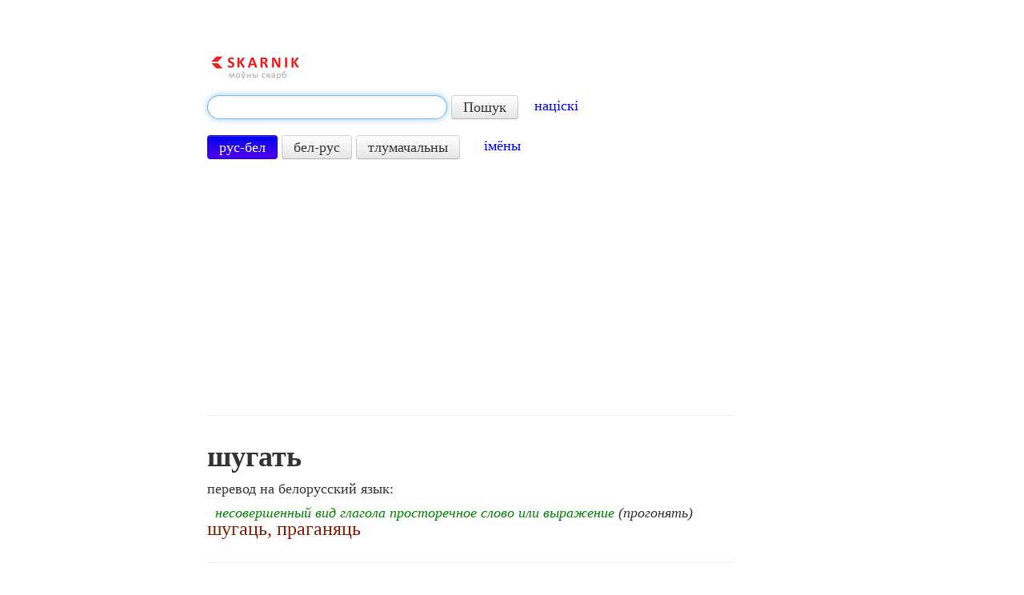

--- FILE ---
content_type: text/html; charset=utf-8
request_url: https://www.google.com/recaptcha/api2/aframe
body_size: 264
content:
<!DOCTYPE HTML><html><head><meta http-equiv="content-type" content="text/html; charset=UTF-8"></head><body><script nonce="tSgiB95yjyC7i3uc1o5CTA">/** Anti-fraud and anti-abuse applications only. See google.com/recaptcha */ try{var clients={'sodar':'https://pagead2.googlesyndication.com/pagead/sodar?'};window.addEventListener("message",function(a){try{if(a.source===window.parent){var b=JSON.parse(a.data);var c=clients[b['id']];if(c){var d=document.createElement('img');d.src=c+b['params']+'&rc='+(localStorage.getItem("rc::a")?sessionStorage.getItem("rc::b"):"");window.document.body.appendChild(d);sessionStorage.setItem("rc::e",parseInt(sessionStorage.getItem("rc::e")||0)+1);localStorage.setItem("rc::h",'1769761091652');}}}catch(b){}});window.parent.postMessage("_grecaptcha_ready", "*");}catch(b){}</script></body></html>